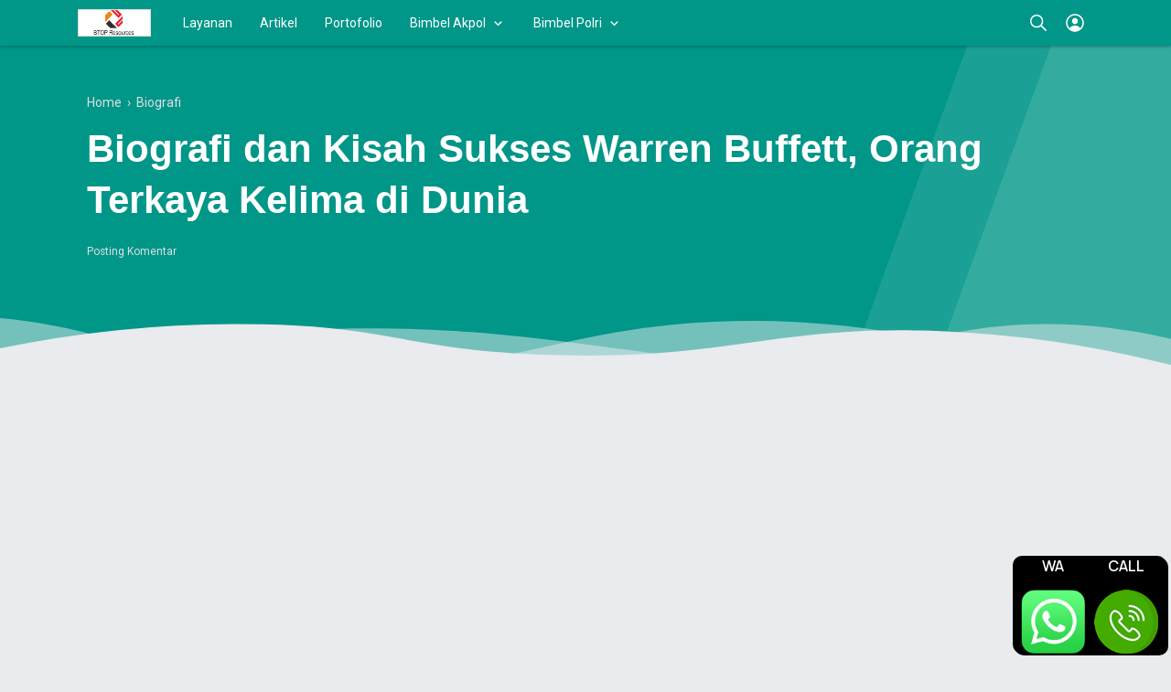

--- FILE ---
content_type: text/html; charset=utf-8
request_url: https://www.google.com/recaptcha/api2/aframe
body_size: 266
content:
<!DOCTYPE HTML><html><head><meta http-equiv="content-type" content="text/html; charset=UTF-8"></head><body><script nonce="h3NaYDR_USl-gHEa2d5rGA">/** Anti-fraud and anti-abuse applications only. See google.com/recaptcha */ try{var clients={'sodar':'https://pagead2.googlesyndication.com/pagead/sodar?'};window.addEventListener("message",function(a){try{if(a.source===window.parent){var b=JSON.parse(a.data);var c=clients[b['id']];if(c){var d=document.createElement('img');d.src=c+b['params']+'&rc='+(localStorage.getItem("rc::a")?sessionStorage.getItem("rc::b"):"");window.document.body.appendChild(d);sessionStorage.setItem("rc::e",parseInt(sessionStorage.getItem("rc::e")||0)+1);localStorage.setItem("rc::h",'1768802055222');}}}catch(b){}});window.parent.postMessage("_grecaptcha_ready", "*");}catch(b){}</script></body></html>